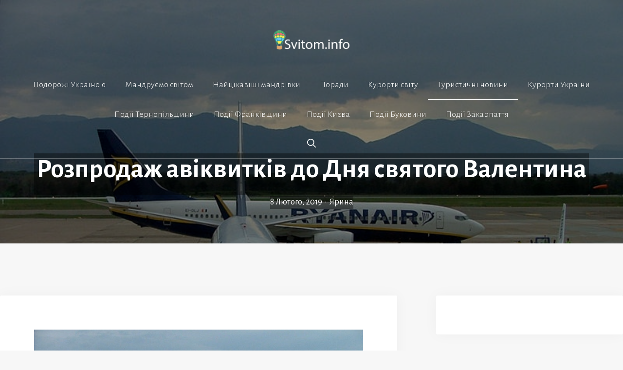

--- FILE ---
content_type: text/html; charset=utf-8
request_url: https://www.google.com/recaptcha/api2/aframe
body_size: 268
content:
<!DOCTYPE HTML><html><head><meta http-equiv="content-type" content="text/html; charset=UTF-8"></head><body><script nonce="6Zn_iQp34Q0FSGmxBaK4Hg">/** Anti-fraud and anti-abuse applications only. See google.com/recaptcha */ try{var clients={'sodar':'https://pagead2.googlesyndication.com/pagead/sodar?'};window.addEventListener("message",function(a){try{if(a.source===window.parent){var b=JSON.parse(a.data);var c=clients[b['id']];if(c){var d=document.createElement('img');d.src=c+b['params']+'&rc='+(localStorage.getItem("rc::a")?sessionStorage.getItem("rc::b"):"");window.document.body.appendChild(d);sessionStorage.setItem("rc::e",parseInt(sessionStorage.getItem("rc::e")||0)+1);localStorage.setItem("rc::h",'1769322868377');}}}catch(b){}});window.parent.postMessage("_grecaptcha_ready", "*");}catch(b){}</script></body></html>